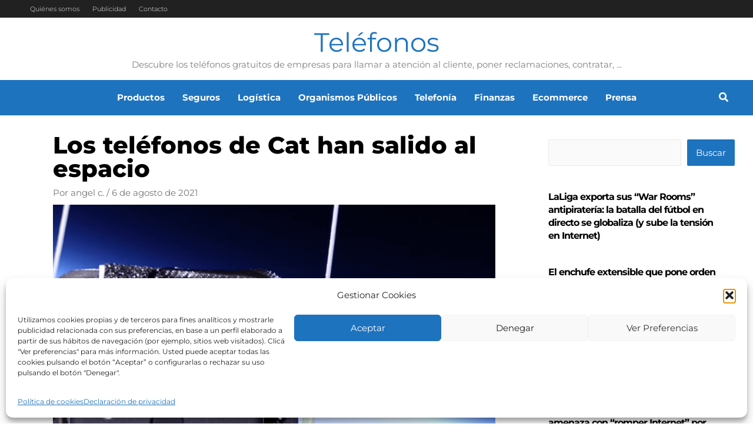

--- FILE ---
content_type: text/html; charset=UTF-8
request_url: https://telefonos.es/llamar-telefonos-kfc-espana-consultas-sugerencias/?partial-prev=1
body_size: 5683
content:


<article
class="post-1169 post type-post status-publish format-standard has-post-thumbnail hentry category-productos tag-atencion-al-cliente tag-productos tag-restaurantes tag-telefonos-de-contacto ast-article-single" id="post-1169" itemtype="https://schema.org/CreativeWork" itemscope="itemscope">

	
	
<div class="ast-post-format- single-layout-1 ast-no-date-box">

	
	
		<header class="entry-header ">

			
			<h1 class="entry-title" itemprop="headline">Llamar para pedidos a Kentucky Fried Chicken KFC España</h1><div class="entry-meta">Por <span class="posted-by vcard author" itemtype="https://schema.org/Person" itemscope="itemscope" itemprop="author">			<a title="Ver todas las entradas de Noemí"
				href="https://telefonos.es/author/noemi/" rel="author"
				class="url fn n" itemprop="url"				>
				<span
				class="author-name" itemprop="name"				>
				Noemí			</span>
			</a>
		</span>

		 / <span class="posted-on"><span class="published" itemprop="datePublished"> 2 de agosto de 2021 </span></span></div><div class="post-thumb-img-content post-thumb"><img width="800" height="380" src="https://telefonos.es/wp-content/uploads/2021/08/telefonos-kentucky-fried-chicken-kfc-espana.jpg" class="attachment-800x600 size-800x600" alt="telefonos de kfc espana" itemprop="image" decoding="async" loading="lazy" srcset="https://telefonos.es/wp-content/uploads/2021/08/telefonos-kentucky-fried-chicken-kfc-espana.jpg 1200w, https://telefonos.es/wp-content/uploads/2021/08/telefonos-kentucky-fried-chicken-kfc-espana-300x143.jpg 300w, https://telefonos.es/wp-content/uploads/2021/08/telefonos-kentucky-fried-chicken-kfc-espana-1024x486.jpg 1024w, https://telefonos.es/wp-content/uploads/2021/08/telefonos-kentucky-fried-chicken-kfc-espana-768x365.jpg 768w" sizes="auto, (max-width: 800px) 100vw, 800px" /></div>
			
		</header><!-- .entry-header -->

	
	
	<div class="entry-content clear"
	itemprop="text"	>

		
		<div class="scriptlesssocialsharing"><div class="scriptlesssocialsharing__buttons"><a class="button twitter" target="_blank" href="https://twitter.com/intent/tweet?text=Llamar%20para%20pedidos%20a%20Kentucky%20Fried%20Chicken%20KFC%20Espa%C3%B1a&#038;url=https%3A%2F%2Ftelefonos.es%2Fllamar-telefonos-kfc-espana-consultas-sugerencias%2F" rel="noopener noreferrer nofollow"><svg viewbox="0 0 512 512" class="scriptlesssocialsharing__icon twitter" fill="currentcolor" height="1em" width="1em" aria-hidden="true" focusable="false" role="img"><!--! Font Awesome Pro 6.4.2 by @fontawesome - https://fontawesome.com License - https://fontawesome.com/license (Commercial License) Copyright 2023 Fonticons, Inc. --><path d="M389.2 48h70.6L305.6 224.2 487 464H345L233.7 318.6 106.5 464H35.8L200.7 275.5 26.8 48H172.4L272.9 180.9 389.2 48zM364.4 421.8h39.1L151.1 88h-42L364.4 421.8z"></path></svg>
<span class="sss-name"><span class="screen-reader-text">Compartir en </span>X (Twitter)</span></a><a class="button facebook" target="_blank" href="https://www.facebook.com/sharer/sharer.php?u=https%3A%2F%2Ftelefonos.es%2Fllamar-telefonos-kfc-espana-consultas-sugerencias%2F" rel="noopener noreferrer nofollow"><svg viewbox="0 0 512 512" class="scriptlesssocialsharing__icon facebook" fill="currentcolor" height="1em" width="1em" aria-hidden="true" focusable="false" role="img"><!-- Font Awesome Free 5.15.4 by @fontawesome - https://fontawesome.com License - https://fontawesome.com/license/free (Icons: CC BY 4.0, Fonts: SIL OFL 1.1, Code: MIT License) --><path d="M504 256C504 119 393 8 256 8S8 119 8 256c0 123.78 90.69 226.38 209.25 245V327.69h-63V256h63v-54.64c0-62.15 37-96.48 93.67-96.48 27.14 0 55.52 4.84 55.52 4.84v61h-31.28c-30.8 0-40.41 19.12-40.41 38.73V256h68.78l-11 71.69h-57.78V501C413.31 482.38 504 379.78 504 256z"></path></svg>
<span class="sss-name"><span class="screen-reader-text">Compartir en </span>Facebook</span></a><a class="button pinterest" target="_blank" href="https://pinterest.com/pin/create/button/?url=https%3A%2F%2Ftelefonos.es%2Fllamar-telefonos-kfc-espana-consultas-sugerencias%2F&#038;media=https%3A%2F%2Ftelefonos.es%2Fwp-content%2Fuploads%2F2021%2F08%2Ftelefonos-kentucky-fried-chicken-kfc-espana-1024x486.jpg&#038;description=Llamar%20para%20pedidos%20a%20Kentucky%20Fried%20Chicken%20KFC%20Espa%C3%B1a" rel="noopener noreferrer nofollow" data-pin-no-hover="true" data-pin-custom="true" data-pin-do="skip" data-pin-description="Llamar para pedidos a Kentucky Fried Chicken KFC España"><svg viewbox="0 0 496 512" class="scriptlesssocialsharing__icon pinterest" fill="currentcolor" height="1em" width="1em" aria-hidden="true" focusable="false" role="img"><!-- Font Awesome Free 5.15.4 by @fontawesome - https://fontawesome.com License - https://fontawesome.com/license/free (Icons: CC BY 4.0, Fonts: SIL OFL 1.1, Code: MIT License) --><path d="M496 256c0 137-111 248-248 248-25.6 0-50.2-3.9-73.4-11.1 10.1-16.5 25.2-43.5 30.8-65 3-11.6 15.4-59 15.4-59 8.1 15.4 31.7 28.5 56.8 28.5 74.8 0 128.7-68.8 128.7-154.3 0-81.9-66.9-143.2-152.9-143.2-107 0-163.9 71.8-163.9 150.1 0 36.4 19.4 81.7 50.3 96.1 4.7 2.2 7.2 1.2 8.3-3.3.8-3.4 5-20.3 6.9-28.1.6-2.5.3-4.7-1.7-7.1-10.1-12.5-18.3-35.3-18.3-56.6 0-54.7 41.4-107.6 112-107.6 60.9 0 103.6 41.5 103.6 100.9 0 67.1-33.9 113.6-78 113.6-24.3 0-42.6-20.1-36.7-44.8 7-29.5 20.5-61.3 20.5-82.6 0-19-10.2-34.9-31.4-34.9-24.9 0-44.9 25.7-44.9 60.2 0 22 7.4 36.8 7.4 36.8s-24.5 103.8-29 123.2c-5 21.4-3 51.6-.9 71.2C65.4 450.9 0 361.1 0 256 0 119 111 8 248 8s248 111 248 248z"></path></svg>
<span class="sss-name"><span class="screen-reader-text">Compartir en </span>Pinterest</span></a><a class="button email" href="mailto:?body=He%20le%C3%ADdo%20esta%20entrada%20y%20quiero%20compartirlo%20contigo.%20Aqu%C3%AD%20tienes%20el%20enlace%3A%20https%3A%2F%2Ftelefonos.es%2Fllamar-telefonos-kfc-espana-consultas-sugerencias%2F&#038;subject=Una%20entrada%20que%20merece%20la%20pena%20compartir%3A%20Llamar%20para%20pedidos%20a%20Kentucky%20Fried%20Chicken%20KFC%20Espa%C3%B1a" rel="noopener noreferrer nofollow"><svg viewbox="0 0 512 512" class="scriptlesssocialsharing__icon email" fill="currentcolor" height="1em" width="1em" aria-hidden="true" focusable="false" role="img"><!-- Font Awesome Free 5.15.4 by @fontawesome - https://fontawesome.com License - https://fontawesome.com/license/free (Icons: CC BY 4.0, Fonts: SIL OFL 1.1, Code: MIT License) --><path d="M502.3 190.8c3.9-3.1 9.7-.2 9.7 4.7V400c0 26.5-21.5 48-48 48H48c-26.5 0-48-21.5-48-48V195.6c0-5 5.7-7.8 9.7-4.7 22.4 17.4 52.1 39.5 154.1 113.6 21.1 15.4 56.7 47.8 92.2 47.6 35.7.3 72-32.8 92.3-47.6 102-74.1 131.6-96.3 154-113.7zM256 320c23.2.4 56.6-29.2 73.4-41.4 132.7-96.3 142.8-104.7 173.4-128.7 5.8-4.5 9.2-11.5 9.2-18.9v-19c0-26.5-21.5-48-48-48H48C21.5 64 0 85.5 0 112v19c0 7.4 3.4 14.3 9.2 18.9 30.6 23.9 40.7 32.4 173.4 128.7 16.8 12.2 50.2 41.8 73.4 41.4z"></path></svg>
<span class="sss-name"><span class="screen-reader-text">Compartir en </span>Email</span></a><a class="button whatsapp" target="_blank" href="https://api.whatsapp.com/send?text=Llamar%20para%20pedidos%20a%20Kentucky%20Fried%20Chicken%20KFC%20Espa%C3%B1a%20%E2%80%94%20https%3A%2F%2Ftelefonos.es%2Fllamar-telefonos-kfc-espana-consultas-sugerencias%2F" rel="noopener noreferrer nofollow"><svg viewbox="0 0 448 512" class="scriptlesssocialsharing__icon whatsapp" fill="currentcolor" height="1em" width="1em" aria-hidden="true" focusable="false" role="img"><!-- Font Awesome Free 5.15.4 by @fontawesome - https://fontawesome.com License - https://fontawesome.com/license/free (Icons: CC BY 4.0, Fonts: SIL OFL 1.1, Code: MIT License) --><path d="M380.9 97.1C339 55.1 283.2 32 223.9 32c-122.4 0-222 99.6-222 222 0 39.1 10.2 77.3 29.6 111L0 480l117.7-30.9c32.4 17.7 68.9 27 106.1 27h.1c122.3 0 224.1-99.6 224.1-222 0-59.3-25.2-115-67.1-157zm-157 341.6c-33.2 0-65.7-8.9-94-25.7l-6.7-4-69.8 18.3L72 359.2l-4.4-7c-18.5-29.4-28.2-63.3-28.2-98.2 0-101.7 82.8-184.5 184.6-184.5 49.3 0 95.6 19.2 130.4 54.1 34.8 34.9 56.2 81.2 56.1 130.5 0 101.8-84.9 184.6-186.6 184.6zm101.2-138.2c-5.5-2.8-32.8-16.2-37.9-18-5.1-1.9-8.8-2.8-12.5 2.8-3.7 5.6-14.3 18-17.6 21.8-3.2 3.7-6.5 4.2-12 1.4-32.6-16.3-54-29.1-75.5-66-5.7-9.8 5.7-9.1 16.3-30.3 1.8-3.7.9-6.9-.5-9.7-1.4-2.8-12.5-30.1-17.1-41.2-4.5-10.8-9.1-9.3-12.5-9.5-3.2-.2-6.9-.2-10.6-.2-3.7 0-9.7 1.4-14.8 6.9-5.1 5.6-19.4 19-19.4 46.3 0 27.3 19.9 53.7 22.6 57.4 2.8 3.7 39.1 59.7 94.8 83.8 35.2 15.2 49 16.5 66.6 13.9 10.7-1.6 32.8-13.4 37.4-26.4 4.6-13 4.6-24.1 3.2-26.4-1.3-2.5-5-3.9-10.5-6.6z"></path></svg>
<span class="sss-name"><span class="screen-reader-text">Compartir en </span>WhatsApp</span></a></div></div><p>A que a ti te encanta Kentucky Fried Chicken. <strong>Y cuando quieras llamar a los teléfonos de KFC España te contamos a dónde contactar.</strong> Esta es una de las filiales de la mundialmente famosa Kentucky Fried Chicken, conocida oficialmente por sus siglas KFC. Como seguramente sabes es una cadena de restaurantes de comida rápida estadounidense especializada en pollo frito. Y que desde luego, también está presente en España. ¿Quieres contactar a Kentucky Fried Chicken? Te contamos a dónde llamar.</p>
<h2>Los teléfonos para pedir pollo a domicilio</h2>
<p><img loading="lazy" decoding="async" class="alignnone size-full wp-image-1170" src="https://telefonos.es/wp-content/uploads/2021/08/telefonos-kentucky-fried-chicken-kfc-espana.jpg" alt="telefonos de kfc espana" width="1200" height="570" title="Llamar para pedidos a Kentucky Fried Chicken KFC España 3" srcset="https://telefonos.es/wp-content/uploads/2021/08/telefonos-kentucky-fried-chicken-kfc-espana.jpg 1200w, https://telefonos.es/wp-content/uploads/2021/08/telefonos-kentucky-fried-chicken-kfc-espana-300x143.jpg 300w, https://telefonos.es/wp-content/uploads/2021/08/telefonos-kentucky-fried-chicken-kfc-espana-1024x486.jpg 1024w, https://telefonos.es/wp-content/uploads/2021/08/telefonos-kentucky-fried-chicken-kfc-espana-768x365.jpg 768w" sizes="auto, (max-width: 1200px) 100vw, 1200px" /></p>
<p>Cuando necesites contactar a KFC España tienes dos alternativas, puedes llamar por teléfono o escribir a su correo electrónico. <strong>Llamar a los teléfonos de KFC España: 91 904 18 81.</strong> Con servicio disponible de 12 de la mañana a 10 de la noche. También puedes escribir a clientes@kfc.es. Cuando escribas debes indicar en el asunto del correo, el restaurante KFC al que haces referencia.</p>
<p>Las oficinas de la empresa en Madrid se encuentran en Centro Empresarial Parque Norte. Edificio Madroño, Parque Empresarial Parque Norte, Calle de Serrano Galvache, 56, 5ª, 28033 Madrid, España. Con horario de apertura de lunes a jueves de 9 a 17 horas. Los viernes de 9 a 14:30 horas.<strong> Con teléfono de Kentucky Friedn Chicken España: +34 917 68 07 30.</strong> La empresa cuenta además con 109 restaurantes en la geografía española.</p>
<h2>La web de la empresa en España</h2>
<p>La web de KFC España en https://www.kfc.es/ es también una forma de contactar con ellos. Desde luego, la misma está diseñada para facilitar a los clientes conocer todos sus productos. Encontrar en el buscador el restaurante más cercano a tu domicilio. Y todos los menús que ofrece la marca. Descubrirás cuáles son los platos más vendidos. Cubos para 2, favoritos para compartir, <a href="https://solorecetas.com/recetas-con-pollo-super-deliciosas/" target="_blank" rel="noopener">menús para grupos,</a> menús burger. Los menús de pollopollo para 1. Complementos, salsas, bebidas, postres. Así como el menú infantil, sus ofertas y cupones. Burger a la carta. También podrás suscribirte para recibir por correo todas sus promociones y ofertas.</p>
<p><strong>En la web también hay información sobre la historia de KFC España.</strong> La cocina de El Coronel . Bienestar Animal. Responsabilidad Social y Medioambiental . Protocolo de seguridad. Acerca de KFC Global. Información importante si te interesa trabajar para la empresa. Cultura y Valores KFC. Conocer el Corazón de KFC. Seguimiento de tu pedido. Encuesta de satisfacción. Preguntas frecuentes. Información nutricional y Alérgenos. Política de Privacidad. Uso de Cookies. Aviso de Privacidad y Nota Legal. Así como un <a href="https://telefonos.es/descuentos-en-los-telefonos-de-billionhands/">mapa del sitio</a>.</p>
<p>También puedes registrarte y disfrutar de tu zona cliente personal. Así como hacer un pedido desde la web.</p>
<h2>Las redes sociales de la cadena</h2>
<p>También puedes seguir a KFC España a través de sus perfiles de redes sociales. Así podrás estar informado de promociones y productos nuevos. Además, podrás contactar a la empresa por estos canales. Sus perfiles en redes sociales son:</p>
<p>Facebook:  https://www.facebook.com/KFC.Spain</p>
<p>Twitter:     https://twitter.com/KFC_ES</p>
<p>Instagram: https://www.instagram.com/kfc.es</p>
<p>Youtube:    https://www.youtube.com/user/kfcspain</p>
<h2>Conoce más sobre esta cadena global</h2>
<p><strong>La cadena global Kentucky Fried Chicken, es conocida oficialmente por sus siglas KFC. Esta es una cadena de restaurantes de comida rápida estadounidense especializada en pollo frito.</strong> La misma fue fundada por Harland D. Sanders y su sede se encuentra en la ciudad estadounidense de Louisville, Kentucky. En la actualidad, la cadena cuenta con más de 22 000 restaurantes en 150 países y se encuentra en la segunda posición a nivel de franquicias, por detrás de McDonald&#8217;s.</p>
<p>La cadena está presente también en España y algunos países de Europa. Su historia como hemos dicho se remonta a cuando fue fundada por Harland Sanders en 1939. En aquellos años, Sanders comenzó a preparar pollo crujiente en un restaurante de North Corbin (Kentucky). Y en 1952 se abría la primera franquicia en la ciudad de  Salt Lake City (Utah).</p>
<p>Sanders estuvo al frente de la empresa hasta 1964 cuando la misma fue vendida a un grupo de inversionistas. Y en 1986, la adquiría PepsiCo. Con esta unión de la empresa a PepsiCo comenzó la etapa más exitosa de la empresa, que ahora se conoce en todo el mundo.</p>
<p>El menú está conformado por piezas de pollo crujientes que se venden cajas o cubos. También se ofrece en el menú, pollo tradicional original, pollo extra crujiente y asado a la parrilla. Así como alitas de pollo, sándwiches, hamburguesas, burritos y chicken fingers.</p>
<p>El menú está compuesto de una variedad de guarniciones, como la famosa ensalada de col. También patatas asadas o fritas, judías y arroz, así como distintos postres. La cadena ofrece en algunos países platos locales como kebabs de pollo o empanadas. Su gran éxito procede precisamente de su pollo frito y su variedad de propuestas del mismo. Se considera una de las compañías más conocidas del mundo en el sector de comidas rápidas. Utiliza la misma receta secreta desde 1940, harina y condimentos. Ahora ya sabes a dónde debes llamar si quieres contactar a KFC España. Desde luego, también si quieres hacer un pedido de sus productos a domicilio.</p>
<div class="scriptlesssocialsharing"><div class="scriptlesssocialsharing__buttons"><a class="button twitter" target="_blank" href="https://twitter.com/intent/tweet?text=Llamar%20para%20pedidos%20a%20Kentucky%20Fried%20Chicken%20KFC%20Espa%C3%B1a&#038;url=https%3A%2F%2Ftelefonos.es%2Fllamar-telefonos-kfc-espana-consultas-sugerencias%2F" rel="noopener noreferrer nofollow"><svg viewbox="0 0 512 512" class="scriptlesssocialsharing__icon twitter" fill="currentcolor" height="1em" width="1em" aria-hidden="true" focusable="false" role="img"><!--! Font Awesome Pro 6.4.2 by @fontawesome - https://fontawesome.com License - https://fontawesome.com/license (Commercial License) Copyright 2023 Fonticons, Inc. --><path d="M389.2 48h70.6L305.6 224.2 487 464H345L233.7 318.6 106.5 464H35.8L200.7 275.5 26.8 48H172.4L272.9 180.9 389.2 48zM364.4 421.8h39.1L151.1 88h-42L364.4 421.8z"></path></svg>
<span class="sss-name"><span class="screen-reader-text">Compartir en </span>X (Twitter)</span></a><a class="button facebook" target="_blank" href="https://www.facebook.com/sharer/sharer.php?u=https%3A%2F%2Ftelefonos.es%2Fllamar-telefonos-kfc-espana-consultas-sugerencias%2F" rel="noopener noreferrer nofollow"><svg viewbox="0 0 512 512" class="scriptlesssocialsharing__icon facebook" fill="currentcolor" height="1em" width="1em" aria-hidden="true" focusable="false" role="img"><!-- Font Awesome Free 5.15.4 by @fontawesome - https://fontawesome.com License - https://fontawesome.com/license/free (Icons: CC BY 4.0, Fonts: SIL OFL 1.1, Code: MIT License) --><path d="M504 256C504 119 393 8 256 8S8 119 8 256c0 123.78 90.69 226.38 209.25 245V327.69h-63V256h63v-54.64c0-62.15 37-96.48 93.67-96.48 27.14 0 55.52 4.84 55.52 4.84v61h-31.28c-30.8 0-40.41 19.12-40.41 38.73V256h68.78l-11 71.69h-57.78V501C413.31 482.38 504 379.78 504 256z"></path></svg>
<span class="sss-name"><span class="screen-reader-text">Compartir en </span>Facebook</span></a><a class="button pinterest" target="_blank" href="https://pinterest.com/pin/create/button/?url=https%3A%2F%2Ftelefonos.es%2Fllamar-telefonos-kfc-espana-consultas-sugerencias%2F&#038;media=https%3A%2F%2Ftelefonos.es%2Fwp-content%2Fuploads%2F2021%2F08%2Ftelefonos-kentucky-fried-chicken-kfc-espana-1024x486.jpg&#038;description=Llamar%20para%20pedidos%20a%20Kentucky%20Fried%20Chicken%20KFC%20Espa%C3%B1a" rel="noopener noreferrer nofollow" data-pin-no-hover="true" data-pin-custom="true" data-pin-do="skip" data-pin-description="Llamar para pedidos a Kentucky Fried Chicken KFC España"><svg viewbox="0 0 496 512" class="scriptlesssocialsharing__icon pinterest" fill="currentcolor" height="1em" width="1em" aria-hidden="true" focusable="false" role="img"><!-- Font Awesome Free 5.15.4 by @fontawesome - https://fontawesome.com License - https://fontawesome.com/license/free (Icons: CC BY 4.0, Fonts: SIL OFL 1.1, Code: MIT License) --><path d="M496 256c0 137-111 248-248 248-25.6 0-50.2-3.9-73.4-11.1 10.1-16.5 25.2-43.5 30.8-65 3-11.6 15.4-59 15.4-59 8.1 15.4 31.7 28.5 56.8 28.5 74.8 0 128.7-68.8 128.7-154.3 0-81.9-66.9-143.2-152.9-143.2-107 0-163.9 71.8-163.9 150.1 0 36.4 19.4 81.7 50.3 96.1 4.7 2.2 7.2 1.2 8.3-3.3.8-3.4 5-20.3 6.9-28.1.6-2.5.3-4.7-1.7-7.1-10.1-12.5-18.3-35.3-18.3-56.6 0-54.7 41.4-107.6 112-107.6 60.9 0 103.6 41.5 103.6 100.9 0 67.1-33.9 113.6-78 113.6-24.3 0-42.6-20.1-36.7-44.8 7-29.5 20.5-61.3 20.5-82.6 0-19-10.2-34.9-31.4-34.9-24.9 0-44.9 25.7-44.9 60.2 0 22 7.4 36.8 7.4 36.8s-24.5 103.8-29 123.2c-5 21.4-3 51.6-.9 71.2C65.4 450.9 0 361.1 0 256 0 119 111 8 248 8s248 111 248 248z"></path></svg>
<span class="sss-name"><span class="screen-reader-text">Compartir en </span>Pinterest</span></a><a class="button email" href="mailto:?body=He%20le%C3%ADdo%20esta%20entrada%20y%20quiero%20compartirlo%20contigo.%20Aqu%C3%AD%20tienes%20el%20enlace%3A%20https%3A%2F%2Ftelefonos.es%2Fllamar-telefonos-kfc-espana-consultas-sugerencias%2F&#038;subject=Una%20entrada%20que%20merece%20la%20pena%20compartir%3A%20Llamar%20para%20pedidos%20a%20Kentucky%20Fried%20Chicken%20KFC%20Espa%C3%B1a" rel="noopener noreferrer nofollow"><svg viewbox="0 0 512 512" class="scriptlesssocialsharing__icon email" fill="currentcolor" height="1em" width="1em" aria-hidden="true" focusable="false" role="img"><!-- Font Awesome Free 5.15.4 by @fontawesome - https://fontawesome.com License - https://fontawesome.com/license/free (Icons: CC BY 4.0, Fonts: SIL OFL 1.1, Code: MIT License) --><path d="M502.3 190.8c3.9-3.1 9.7-.2 9.7 4.7V400c0 26.5-21.5 48-48 48H48c-26.5 0-48-21.5-48-48V195.6c0-5 5.7-7.8 9.7-4.7 22.4 17.4 52.1 39.5 154.1 113.6 21.1 15.4 56.7 47.8 92.2 47.6 35.7.3 72-32.8 92.3-47.6 102-74.1 131.6-96.3 154-113.7zM256 320c23.2.4 56.6-29.2 73.4-41.4 132.7-96.3 142.8-104.7 173.4-128.7 5.8-4.5 9.2-11.5 9.2-18.9v-19c0-26.5-21.5-48-48-48H48C21.5 64 0 85.5 0 112v19c0 7.4 3.4 14.3 9.2 18.9 30.6 23.9 40.7 32.4 173.4 128.7 16.8 12.2 50.2 41.8 73.4 41.4z"></path></svg>
<span class="sss-name"><span class="screen-reader-text">Compartir en </span>Email</span></a><a class="button whatsapp" target="_blank" href="https://api.whatsapp.com/send?text=Llamar%20para%20pedidos%20a%20Kentucky%20Fried%20Chicken%20KFC%20Espa%C3%B1a%20%E2%80%94%20https%3A%2F%2Ftelefonos.es%2Fllamar-telefonos-kfc-espana-consultas-sugerencias%2F" rel="noopener noreferrer nofollow"><svg viewbox="0 0 448 512" class="scriptlesssocialsharing__icon whatsapp" fill="currentcolor" height="1em" width="1em" aria-hidden="true" focusable="false" role="img"><!-- Font Awesome Free 5.15.4 by @fontawesome - https://fontawesome.com License - https://fontawesome.com/license/free (Icons: CC BY 4.0, Fonts: SIL OFL 1.1, Code: MIT License) --><path d="M380.9 97.1C339 55.1 283.2 32 223.9 32c-122.4 0-222 99.6-222 222 0 39.1 10.2 77.3 29.6 111L0 480l117.7-30.9c32.4 17.7 68.9 27 106.1 27h.1c122.3 0 224.1-99.6 224.1-222 0-59.3-25.2-115-67.1-157zm-157 341.6c-33.2 0-65.7-8.9-94-25.7l-6.7-4-69.8 18.3L72 359.2l-4.4-7c-18.5-29.4-28.2-63.3-28.2-98.2 0-101.7 82.8-184.5 184.6-184.5 49.3 0 95.6 19.2 130.4 54.1 34.8 34.9 56.2 81.2 56.1 130.5 0 101.8-84.9 184.6-186.6 184.6zm101.2-138.2c-5.5-2.8-32.8-16.2-37.9-18-5.1-1.9-8.8-2.8-12.5 2.8-3.7 5.6-14.3 18-17.6 21.8-3.2 3.7-6.5 4.2-12 1.4-32.6-16.3-54-29.1-75.5-66-5.7-9.8 5.7-9.1 16.3-30.3 1.8-3.7.9-6.9-.5-9.7-1.4-2.8-12.5-30.1-17.1-41.2-4.5-10.8-9.1-9.3-12.5-9.5-3.2-.2-6.9-.2-10.6-.2-3.7 0-9.7 1.4-14.8 6.9-5.1 5.6-19.4 19-19.4 46.3 0 27.3 19.9 53.7 22.6 57.4 2.8 3.7 39.1 59.7 94.8 83.8 35.2 15.2 49 16.5 66.6 13.9 10.7-1.6 32.8-13.4 37.4-26.4 4.6-13 4.6-24.1 3.2-26.4-1.3-2.5-5-3.9-10.5-6.6z"></path></svg>
<span class="sss-name"><span class="screen-reader-text">Compartir en </span>WhatsApp</span></a></div></div>
		
		
			</div><!-- .entry-content .clear -->
</div>

	
</article><!-- #post-## -->

<div class=" ast-single-author-box ast-author-container--left ast-author-box-position--outside" itemprop="author" itemscope itemtype="https://schema.org/Person" > <div class="ast-author-meta"> <div class="about-author-title-wrapper"> <h3 class="about-author">Sobre el autor</h3> </div> <div class="ast-author-details"> <div class="post-author-avatar"><img alt='' src='https://secure.gravatar.com/avatar/d54166956141ddf545161df5f9de50908cb3d9ce4de9c5102c6a37562b977375?s=100&#038;d=mm&#038;r=g' srcset='https://secure.gravatar.com/avatar/d54166956141ddf545161df5f9de50908cb3d9ce4de9c5102c6a37562b977375?s=200&#038;d=mm&#038;r=g 2x' class='avatar avatar-100 photo' height='100' width='100' loading='lazy' decoding='async'/></div> <div class="post-author-bio"> <a class="url fn n" href="https://telefonos.es/author/noemi/" itemprop="url" rel="author" target="_self"> <h4 class="author-title" itemprop="name">Noemí</h4> </a> <div class="post-author-desc"></div>  </div> </div> </div></div><nav class="navigation post-navigation" aria-label="Entradas">
				<div class="nav-links"><div class="nav-previous"><a title="Los teléfonos de atención de Unicaja banco" href="https://telefonos.es/telefonos-de-atencion-al-cliente-unicaja-banco/" rel="prev"><span class="ast-left-arrow" aria-hidden="true">&larr;</span> Entrada anterior</a></div><div class="nav-next"><a title="Los teléfonos de Cat han salido al espacio" href="https://telefonos.es/1176-2/" rel="next">Entrada siguiente <span class="ast-right-arrow" aria-hidden="true">&rarr;</span></a></div></div>
		</nav>